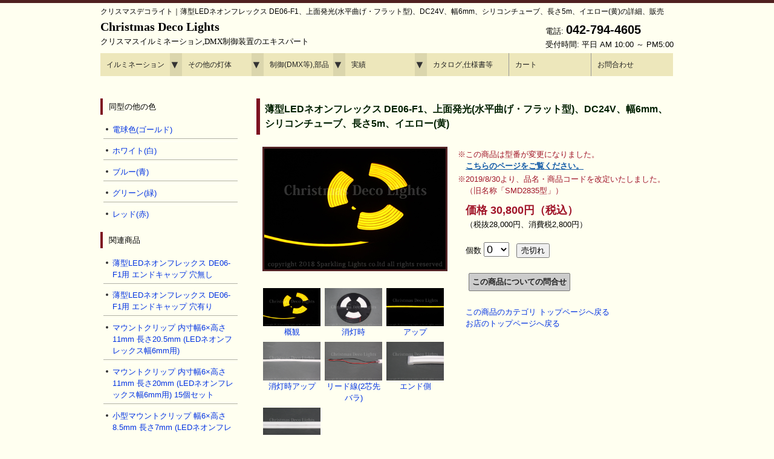

--- FILE ---
content_type: text/html
request_url: https://www.xmas-deco-lights.com/shop/item/SPLT-ELL-NFX-S2835-D24V-m120-W6L5m-Y/index.html
body_size: 8617
content:
<!DOCTYPE html>
<html lang="ja">
 <head>
 <meta charset="UTF-8">
 <!--[if IE]>
 <meta http-equiv="X-UA-Compatible" content="IE=Edge,chrome=1" />
 <![endif]-->
 <meta http-equiv="pragma" content="no-cache">
 <meta http-equiv="cache-control" content="no-cache">
 <meta http-equiv="expires" content="0">
 <title>クリスマスデコライト | 薄型LEDネオンフレックス DE06-F1、上面発光(水平曲げ・フラット型)、DC24V、幅6mm、シリコンチューブ、長さ5m、イエロー(黄) の詳細、販売ページ</title>
 <meta name="viewport" content="width=device-width, user-scalable=yes, maximum-scale=1.0, minimum-scale=1.0">
 <meta name="robots" content="index,follow">
 <meta name="keywords" content="クリスマス,イルミネーション,販売,通販,購入,電飾,LED,x'mas,xmas,ライト,通信販売">
 <meta name="description" content="薄型LEDネオンフレックス DE06-F1、上面発光(水平曲げ・フラット型)、DC24V、幅6mm、シリコンチューブ、長さ5m、イエロー(黄) の詳細、販売のページ：クリスマスデコライト">
 <link rel="shortcut icon" href="/favicon.ico" type="image/vnd.microsoft.icon" />
 <link rel="icon" href="/favicon.ico" type="image/vnd.microsoft.icon" />
 <link rel="stylesheet" href="/css/reset.css">
 <link rel="stylesheet" href="/css/slimmenu.min.css">
 <link rel="stylesheet" href="/css/main.css" media="screen">
 <script src="https://ajax.googleapis.com/ajax/libs/jquery/3.4.1/jquery.min.js"></script>
 <script src="/js/ssfconf.js"></script>
 <script src="/js/ssfutil.js"></script>

 <script>
  (function(i,s,o,g,r,a,m){i['GoogleAnalyticsObject']=r;i[r]=i[r]||function(){
  (i[r].q=i[r].q||[]).push(arguments)},i[r].l=1*new Date();a=s.createElement(o),
  m=s.getElementsByTagName(o)[0];a.async=1;a.src=g;m.parentNode.insertBefore(a,m)
  })(window,document,'script','https://www.google-analytics.com/analytics.js','ga');

  ga('create', 'UA-105412229-1', 'auto');
  ga('send', 'pageview');
 </script>
 
 <!-- Global site tag (gtag.js) - Google Ads: 837784877 -->
 <script async src="https://www.googletagmanager.com/gtag/js?id=AW-837784877"></script>
 <script>
  window.dataLayer = window.dataLayer || [];
  function gtag(){dataLayer.push(arguments);}
  gtag('js', new Date());

  gtag('config', 'AW-837784877');
 </script>

 </head>
 <body>
  <noscript>
   <p>
    JavaScriptが無効になっているため、本サイトの機能が正しく動作しません。<br>
    ご利用のブラウザでJavaScriptを有効化し、再読み込みを行ってください。
   </p>
  </noscript>
  <!-- ヘッダー -->
  <div id="header">
  
   <div class="inner">
    <h1>クリスマスデコライト｜薄型LEDネオンフレックス DE06-F1、上面発光(水平曲げ・フラット型)、DC24V、幅6mm、シリコンチューブ、長さ5m、イエロー(黄)の詳細、販売</h1>

    <div id="siteInfo">
     <p id="notification" class="indent_comment notice"></p>
    </div>
    
    <div id="logoInfo">
     <!-- ロゴ -->
     <div class="logo">
      <a href="/index.html">Christmas Deco Lights<br>
       <span>クリスマスイルミネーション,DMX制御装置のエキスパート</span>
      </a>
     </div>
     <!-- / ロゴ -->
     
     <!-- 電話番号+受付時間 -->
     <div class="info">
      <p class="tel">電話: <strong>042-794-4605</strong></p>
      <p>受付時間: 平日 AM 10:00 ～ PM5:00</p>
     </div>
     <!-- / 電話番号+受付時間 -->
    </div>

   </div>

   <div class="topnav2">
    <!-- トップナビ -->
    <ul class="slimmenu">
     <li><a href="/shop/Illumination.html">イルミネーション</a>
      <ul>
       <li><a href="/shop/StrLights.html">ストリング</a>
        <ul>
         <li><a href="#">LED 常時点灯</a>
          <ul>
           <li><a href="/shop/StrLEDLights.html#str_pro4-b">プロ仕様 黒コード</a></li>
           <li><a href="/shop/StrLEDLights.html#str_pro4-c">プロ仕様 透明コード</a></li>
           <li><a href="/shop/StrLEDLightsReg.html#str_reg1-b">レギュラー仕様 黒コード</a></li>
           <li><a href="/shop/StrLEDLightsReg.html#str_reg1-c">レギュラー仕様 透明コード</a></li>
          </ul>
         </li>
         <li><a href="/shop/StrLEDLightsF8.html">コントローラ点滅</a></li>
         <li><a href="/shop/StrLEDLightsTW.html">トゥインクル,フェード</a></li>
         <li><a href="/shop/StrLEDLightsCC.html">RGB,カラーチェンジ</a></li>
         <li><a href="/shop/StrBOLights.html">乾電池式</a></li>
         <li><a href="/shop/StrLEDLightsBulb.html">LED丸形電球 ストリング</a></li>
         <li><a href="/shop/LEDBulb.html">LED電球,ソケットコード</a>
          <ul>
           <li><a href="/shop/LEDBulbE12.html">E12 C7,G40,ストロボ,コード</a></li>
           <li><a href="/shop/LEDBulbE17.html">E17 LED電球,ソケット付コード</a></li>
           <li><a href="/shop/LEDBulbE26.html">E26 LED電球,ストロボ,コード</a></li>
          </ul>
         </li>
         <li><a href="/shop/SPIItems.html#spi_pxl">SPI対応ストリング</a></li>
         <li><a href="/shop/SPIApps.html#body">アプリ操作対応 ストリング</a></li>
         <li><a href="/shop/StrPepperLights.html">ペッパー球(白熱球)</a></li>
        </ul>
       </li>
       <li><a href="/shop/Icicles.html">LEDつらら,カーテン</a>
        <ul>
         <li><a href="/shop/IciclesLED.html#ici_pro4">常点つらら</a></li>
         <li><a href="/shop/IciclesLED.html#ici_pro4tw">トゥインクルつらら</a></li>
         <li><a href="/shop/IciclesLED.html#ici_pro4cc">カラーチェンジつらら</a></li>
         <li><a href="/shop/LEDCurtainEx.html">縦横連結可能 カーテン</a></li>
         <li><a href="/shop/IciclesLEDctn.html">ナイアガラ</a></li>
        </ul>
       </li>
       <li><a href="/shop/Nets.html">LEDネットライト</a>
        <ul>
         <li><a href="#">プロ仕様</a>
          <ul>
           <li><a href="/shop/Nets.html#net_pro4">常点 黒コード</a></li>
           <li><a href="/shop/Nets.html#net_pro4tw">トゥインクル点滅 黒コード</a></li>
           <li><a href="/shop/Nets.html#net_pro4cc">カラーチェンジ 黒コード</a></li>
          </ul>
         </li>
         <li><a href="#">レギュラー仕様</a>
          <ul>
<!--         <li><a href="/shop/Nets.html#net_reg1-b">常点 黒コード</a></li> -->
           <li><a href="/shop/Nets.html#net_reg1-c">常点 透明コード</a></li>
          </ul>
         </li>
        </ul>
       </li>
       <li><a href="/shop/Rope.html">ロープライト</a>
        <ul>
         <li><a href="/shop/RopeLED2W10.html">LED 100V仕様 10mm2芯</a>
          <ul>
           <li><a href="/shop/RopeLED2W10.html#el_wpe">10mm2芯本体 (カット単位2m)</a></li>
           <li><a href="/shop/RopeLED2W10.html#zg_u1">10mm2芯本体 (カット単位1m)</a></li>
           <li><a href="/shop/RopeLED2W10.html#ac2w">AC 2芯制御 RGBロープライト</a></li>
           <li><a href="/shop/RopeLED2W10.html#parts">10mm2芯用部品</a></li>
          </ul>
         </li>
         <li><a href="/shop/RopeLED2W13.html">LED 100V仕様 13mm2芯</a>
          <ul>
           <li><a href="/shop/RopeLED2W13.html#el_wpe">13mm2芯本体 (カット単位2m)</a></li>
           <li><a href="/shop/RopeLED2W13.html#zg_u1">13mm2芯本体 (カット単位1m)</a></li>
           <li><a href="/shop/RopeLED2W13.html#parts">13mm2芯用部品</a></li>
          </ul>
         </li>
         <li><a href="/shop/RopeLEDDC.html">LED DC24V仕様</a>
          <ul>
           <li><a href="/shop/RopeLEDDC.html#2w10body">LED DC24V仕様 10mm2芯</a></li>
           <li><a href="/shop/RopeLEDDC.html#2w13body">LED DC24V仕様 13mm2芯</a></li>
          </ul>
         </li>
         <li><a href="/shop/RopeBulb.html">電球(白熱球)ロープライト</a></li>
        </ul>
       </li>
       <li><a href="/shop/Motif.html">モチーフライト</a>
        <ul>
         <li><a href="/shop/Motif.html#star">星(スター)</a></li>
         <li><a href="/shop/Motif.html#snowflake">スノーフレーク</a></li>
         <li><a href="/shop/Motif.html#snowman">スノーマン</a></li>
         <li><a href="/shop/Motif.html#tree">ツリー</a></li>
         <li><a href="/shop/Motif.html#ball">ボール</a></li>
         <li><a href="/shop/Motif.html#bell">ベル</a></li>
         <li><a href="/shop/Motif.html#tonakai">トナカイなどの動物</a></li>
         <li><a href="/shop/BaroqueLights.html">バロックライト</a></li>
         <li><a href="/shop/FenceLights.html">パスライト</a></li>
         <li><a href="/shop/Motif.html#other">その他</a></li>
        </ul>
       </li>
       <li><a href="/shop/Stream.html">光の流れる イルミネーション</a>
        <ul>
         <li><a href="#">スノーフォール</a>
          <ul>
           <li><a href="/shop/LEDSnowfall.html#snf_minioval">スノーフォール ミニオーバル型</a></li>
           <li><a href="/shop/LEDSnowfall.html#snf_tube3">スノーフォール φ3cmチューブ型</a></li>
           <li><a href="/shop/DMXItems.html#dmx_snf_r2">DMX対応 スノーフォール</a></li>
          </ul>
         </li>
         <li><a href="#">ストリーム</a>
          <ul>
           <li><a href="/shop/PLCItems.html#b_stream">RGBストリーム (PLC制御)</a></li>
           <li><a href="/shop/Stream.html#srm_reg1">単色ストリーム</a></li>
          </ul>
         </li>
         <li><a href="/shop/Stream.html#tubestr_flow">チューブストリング (10m)</a></li>
         <li><a href="/shop/SPIItems.html">SPI対応灯体</a>
          <ul>
           <li><a href="/shop/SPIItems.html#spi_pxl">SPI対応ストリング (ピクセル)</a></li>
           <li><a href="/shop/SPIItems.html#spi_tape">SPI対応 テープライト</a></li>
           <li><a href="/shop/SPIItems.html#spi_nfx">SPI対応 ネオンフレックス</a></li>
          </ul>
         </li>
         <li><a href="/shop/SPIApps.html">アプリ操作対応 (SPI制御可)</a></li>
        </ul>
       </li>
      </ul>
     </li>
     <li><a href="/shop/EtcLights.html">その他の灯体</a>
      <ul>
       <li><a href="/shop/LEDTapeLight.html">LEDテープライト</a>
        <ul>
         <li><a href="/shop/LEDTapeTop.html">正面発光テープライト</a></li>
         <li><a href="/shop/LEDTapeSide.html">側面発光テープライト</a></li>
         <li><a href="/shop/SPIItems.html#spi_tape">SPI対応 テープライト</a></li>
         <li><a href="/shop/LEDTapeParts.html">テープライト用部品</a></li>
        </ul>
       </li>
       <li><a href="/shop/LEDNeonFlex.html">ネオンフレックス</a>
        <ul>
         <li><a href="/shop/LEDNeonTop.html">上面発光 (水平曲げ)</a>
          <ul>
           <li><a href="#">色や光り方で選ぶ</a>
            <ul>
             <li><a href="/shop/LEDNeonTopMono.html">単色</a>
              <ul>
               <li><a href="/shop/LEDNeonTop.html#nfx_aw1015">単色 AC100V 幅10mm 30m</a></li>
               <li><a href="/shop/LEDNeonTop.html#nfx_aw09">単色 AC100V 幅9mm 30m</a></li>
               <li><a href="/shop/LEDNeonTop.html#nfx_aj08">単色 AC100V 幅8mm 30m</a></li>
               <li><a href="/shop/LEDNeonTop.html#nfx_de06">単色 DC24V 幅6mm フラット型 5m</a></li>
               <li><a href="/shop/LEDNeonTop.html#nfx_dw0613-d1a-24">どこでも切れる 単色 DC24V 幅6mm ドーム型 5m</a></li>
               <li><a href="/shop/LEDNeonTop.html#nfx_ds08">単色 DC24V 幅8mm 5m</a></li>
               <li><a href="/shop/LEDNeonTop.html#nfx_dw1015-d1-24">単色 DC24V 幅10mm 5m</a></li>
              </ul>
             </li>
             <li><a href="/shop/LEDNeonTopPWM.html">RGB-PWM制御 (RGB3ch,全体が色変化)</a>
              <ul>
               <li><a href="/shop/LEDNeonTop.html#nfx_rw10-x1-100">RGB3ch DC100V 幅10mm</a></li>
               <li><a href="/shop/LEDNeonTop.html#nfx_rw10-x1-24">RGB3ch DC24V 幅10mm</a></li>
               <li><a href="/shop/LEDNeonTop.html#nfx_rs12">RGB3ch DC24V 幅12mm</a></li>
              </ul>
             </li>
             <li><a href="/shop/LEDNeonTopSPI.html">RGB-SPI制御 (光流れる変化)</a>
              <ul>
               <li><a href="/shop/LEDNeonTop.html#nfx_sw0410">SPI制御 DC24V 幅4mm</a></li>
               <li><a href="/shop/LEDNeonTop.html#nfx_sw10">SPI制御 DC24V 幅10mm</a></li>
              </ul>
             </li>
            </ul>
           </li>
           <li><a href="#">幅(太さ)で選ぶ</a>
            <ul>
             <li><a href="#">4mm</a>
              <ul>
               <li><a href="/shop/LEDNeonTop.html#nfx_sw0410">SPI制御 DC24V 幅4mm</a></li>
              </ul>
             </li>
             <li><a href="#">6mm</a>
              <ul>
               <li><a href="/shop/LEDNeonTop.html#nfx_de06">単色 DC24V 幅6mm フラット型 5m</a></li>
               <li><a href="/shop/LEDNeonTop.html#nfx_dw0613-d1a-24">どこでも切れる 単色 DC24V 幅6mm ドーム型 5m</a></li>
              </ul>
             </li>
             <li><a href="#">8mm</a>
              <ul>
               <li><a href="/shop/LEDNeonTop.html#nfx_aj08">単色 AC100V 幅8mm 30m</a></li>
               <li><a href="/shop/LEDNeonTop.html#nfx_ds08">単色 DC24V 幅8mm 5m</a></li>
              </ul>
             </li>
             <li><a href="#">9mm</a>
              <ul>
               <li><a href="/shop/LEDNeonTop.html#nfx_aw09">単色 AC100V 幅9mm 30m</a></li>
              </ul>
             </li>
             <li><a href="#">10mm</a>
              <ul>
               <li><a href="/shop/LEDNeonTop.html#nfx_aw1015">単色 AC100V 幅10mm 30m</a></li>
               <li><a href="/shop/LEDNeonTop.html#nfx_dw1015-d1-24">単色 DC24V 幅10mm 5m</a></li>
               <li><a href="/shop/LEDNeonTop.html#nfx_rw10-x1-100">RGB3ch DC100V 幅10mm</a></li>
               <li><a href="/shop/LEDNeonTop.html#nfx_rw10-x1-24">RGB3ch DC24V 幅10mm</a></li>
               <li><a href="/shop/LEDNeonTop.html#nfx_sw10">SPI制御 DC24V 幅10mm</a></li>
              </ul>
             </li>
             <li><a href="#">12mm</a>
              <ul>
               <li><a href="/shop/LEDNeonTop.html#nfx_rs12">RGB3ch DC24V 幅12mm</a></li>
              </ul>
             </li>
            </ul>
           </li>
          </ul>
         </li>
         <li><a href="/shop/LEDNeonRnd.html">丸型360°発光</a>
          <ul>
           <li><a href="/shop/LEDNeonRnd.html#nfx_aw18-r1">単色 AC100V 直径18mm</a></li>
           <li><a href="/shop/LEDNeonRnd.html#nfx_rw18-r1-100">RGB3ch DC100V 直径18mm</a></li>
           <li><a href="/shop/LEDNeonRnd.html#nfx_rw18-r1-24">RGB3ch DC24V 直径18mm</a></li>
           <li><a href="/shop/LEDNeonRnd.html#nfx_sw13-r1s">SPI制御 DC24V 直径13mm</a></li>
           <li><a href="/shop/LEDNeonRnd.html#nfx_sw18-r1">SPI制御 DC24V 直径18mm</a></li>
          </ul>
         </li>
         <li><a href="/shop/LEDNeonSide.html">側面発光 (垂直曲げ)</a>
          <ul>
           <li><a href="/shop/LEDNeonSide.html#nfx_dw1010-sf1a-24">どこでも切れる 単色 DC24V 幅10mm フラット型 5m</a></li>
          </ul>
         </li>
         <li><a href="/shop/LEDNeonBoth.html">両面発光 (水平曲げ)</a>
          <ul>
           <li><a href="/shop/LEDNeonBoth.html#nfx_rw11-bd1-24">RGB3ch DC24V 幅11mm</a></li>
           <li><a href="/shop/LEDNeonBoth.html#nfx_sw11-bd1">SPI制御 DC24V 幅11mm</a></li>
          </ul>
         </li>
        </ul>
       </li>
       <li><a href="/shop/LEDModule.html">LEDモジュール</a></li>
       <li><a href="/shop/LEDBulb.html">LED電球,ソケットコード</a>
        <ul>
         <li><a href="/shop/LEDBulbE12.html">E12 C7,G40,ストロボ,コード</a></li>
         <li><a href="/shop/LEDBulbE17.html">E17 LED電球,ソケット付コード</a></li>
         <li><a href="/shop/LEDBulbE26.html">E26 LED電球,ストロボ,コード</a></li>
        </ul>
       </li>
       <li><a href="/shop/LEDFlood.html">LED投光器,PAR,スポットライト</a>
        <ul>
         <li><a href="/shop/LEDFloodRct.html">LED投光器(広角) ウォールウォッシャー</a>
         <li><a href="/shop/LEDPar.html">LED PAR(丸型) LED投光器(挟角) ガーデンライト</a></li>
         <li><a href="/shop/LEDSpot.html">LEDスポットライト (コンパクト,ミニ)</a></li>
        </ul>
       </li>
       <li><a href="/shop/LEDUnderWater.html">水中,地中ライト</a></li>
       <li><a href="#">プロジェクター</a>
        <ul>
         <li><a href="/shop/ProjGobo.html">ゴボプロジェクター</a>
          <ul>
           <li><a href="/shop/ProjGobo.html#proj_gb_rt_rc">ローテートタイプ リモコン制御</a></li>
           <li><a href="/shop/ProjGobo.html#proj_gb_rt_dmx">ローテートタイプ DMX制御</a></li>
           <li><a href="/shop/ProjGobo.html#proj_gb_as_rc">オートスイッチタイプ リモコン制御</a></li>
           <li><a href="/shop/ProjGobo.html#proj_gb_as_dmx">オートスイッチタイプ DMX制御</a></li>
           <li><a href="/shop/ProjGobo.html#parts">部品 (ゴボ,レンズ)</a></li>
          </ul>
         </li>
         <li><a href="/shop/ProjWater.html">ウォーターウェーブ プロジェクター</a>
          <ul>
           <li><a href="/shop/ProjWater.html#proj_wt_rc">リモコン制御</a></li>
           <li><a href="/shop/ProjWater.html#proj_wt_rc">DMX制御</a></li>
           <li><a href="/shop/ProjWater.html#parts">部品(レンズ)</a></li>
          </ul>
         </li>
        </ul>
       </li>
       <li><a href="/shop/Projection.html">舞台照明(マジックボール,レーザー,ムービング)</a></li>
      </ul>
     </li>
     <li>
      <a href="#">制御(DMX等),部品</a>
      <ul>
       <li><a href="/shop/Ctrl.html">汎用コントローラ</a>
        <ul>
         <li><a href="/shop/Ctrl.html#ctrl_ac">AC汎用 点滅コントローラ</a></li>
         <li><a href="/shop/Ctrl.html#ctrl_dc_rgb3">RGB/RGBW 調光コントローラ</a></li>
        </ul>
       </li>
       <li><a href="/shop/dmx_illumination.html">DMX</a>
        <ul>
         <li><a href="/shop/dmx_illumination.html">DMXとは</a></li>
         <li><a href="/shop/DMXItems.html">DMX関連商品</a></li>
        </ul>
       </li>
       <li><a href="/shop/SPIItems.html">SPI (アプリ操作)</a>
        <ul>
         <li><a href="/shop/SPIItems.html">SPI対応灯体</a>
          <ul>
           <li><a href="/shop/SPIItems.html#spi_pxl">SPI対応ストリング (ピクセル)</a></li>
           <li><a href="/shop/SPIItems.html#spi_tape">SPI対応 テープライト</a></li>
           <li><a href="/shop/SPIItems.html#spi_nfx">SPI対応 ネオンフレックス</a></li>
          </ul>
         </li>
         <li><a href="/shop/SPIParts.html">SPIコントローラ,関連部品</a></li>
         <li><a href="/shop/SPIApps.html">アプリ操作対応商品 (SPI制御可)</a></li>
        </ul>
       </li>
       <li><a href="/shop/PLCItems.html">PLC関連商品</a></li>
       <li><a href="/shop/LightORama.html">Light-O-Rama</a></li>
       <li><a href="#">取付用部品</a>
        <ul>
         <li><a href="/shop/PowerDC.html">DC電源</a></li>
         <li><a href="/shop/PowerDC.html#parts">DCジャック,プラグ</a></li>
         <li><a href="/shop/Parts.html#powercord">電源延長,分岐ケーブル</a></li>
         <li><a href="/shop/Parts.html#illumiconncord">イルミ用延長,分岐ケーブル</a></li>
         <li><a href="/shop/Parts.html#attachment">LEDキャップ (アタッチメント)</a></li>
         <li><a href="/shop/Parts.html#lightclip">ライト用クリップ</a></li>
         <li><a href="/shop/RopeLED2W10.html#parts">φ10mm2芯 ロープライト用部品</a></li>
         <li><a href="/shop/RopeLED2W13.html#parts">φ13mm2芯 ロープライト用部品</a></li>
         <li><a href="/shop/LEDTapeParts.html">テープライト用部品</a></li>
        </ul>
       </li>
      </ul>
     </li>
     <li>
      <a href="/csPict/index.html">実績</a>
      <ul>
       <li><a href="#">2020年-</a>
        <ul>
         <li><a href="/csPict/2024/index.html">2024年-</a></li>
         <li><a href="/csPict/2023/index.html">2023年</a></li>
         <li><a href="/csPict/2022/index.html">2022年</a></li>
         <li><a href="/csPict/2021/index.html">2021年</a></li>
         <li><a href="/csPict/2020/index.html">2020年</a></li>
        </ul>
       </li>
       <li><a href="#">2015-2019年</a>
        <ul>
         <li><a href="/csPict/2019/index.html">2019年</a></li>
         <li><a href="/csPict/2018/index.html">2018年</a></li>
         <li><a href="/csPict/2017/index.html">2017年</a></li>
         <li><a href="/csPict/2016/index.html">2016年</a></li>
         <li><a href="/csPict/2015/index.html">2015年</a></li>
        </ul>
       </li>
       <li><a href="#">2010-2014年</a>
        <ul>
         <li><a href="/csPict/2014/index.html">2014年</a></li>
         <li><a href="/csPict/2013/index.html">2013年</a></li>
         <li><a href="/csPict/2012/index.html">2012年</a></li>
         <li><a href="/csPict/2011/index.html">2011年</a></li>
         <li><a href="/csPict/2010/index.html">2010年</a></li>
        </ul>
       </li>
       <li><a href="#">2005-2009年</a>
        <ul>
         <li><a href="/csPict/2009/index.html">2009年</a></li>
         <li><a href="/csPict/2008/index.html">2008年</a></li>
         <li><a href="/csPict/2007/index.html">2007年</a></li>
         <li><a href="/csPict/2006/index.html">2006年</a></li>
         <li><a href="/csPict/2005/index.html">2005年</a></li>
        </ul>
       </li>
       <li><a href="#">2000-2004年</a>
        <ul>
         <li><a href="/csPict/2004/index.html">2004年</a></li>
         <li><a href="/csPict/2003/index.html">2003年</a></li>
         <li><a href="/csPict/2002/index.html">2002年</a></li>
         <li><a href="/csPict/2001/index.html">2001年</a></li>
         <li><a href="/csPict/2000/index.html">2000年</a></li>
        </ul>
       </li>
      </ul>
     </li>
     <li><a href="/doc/index.html">カタログ,仕様書等</a></li>
     <li><a href="https://www.xmas-deco-lights.com/cgi-bin/ssfcart/list.cgi">カート</a></li>
     <li><a href="https://www.xmas-deco-lights.com/cgi-bin/mail_form/inquiry.cgi">お問合わせ</a></li>
    </ul>

    <script src="/js/jquery.slimmenu.js"></script>
    <script src="//cdnjs.cloudflare.com/ajax/libs/jquery-easing/1.3/jquery.easing.min.js"></script>
    <script>
     $('.slimmenu').slimmenu(
     {
      resizeWidth: '960',
      collapserTitle: '',
      animSpeed:'medium',
      indentChildren: true,
      childrenIndenter: '&raquo;'
     });
    </script>
   </div>
   <!-- / トップナビ -->
  </div>
  <!-- / ヘッダー -->

  <!-- メイン画像 -->
  <div id="mainBanner" class="subImg">
  </div>
  <!-- / メイン画像 -->
  
  <div id="wrapper" class="contents">

   <section id="main" class="">

    <section class="content item_detail">
     <h2 class="heading">
薄型LEDネオンフレックス DE06-F1、上面発光(水平曲げ・フラット型)、DC24V、幅6mm、シリコンチューブ、長さ5m、イエロー(黄)
     </h2>
     <article class="item_sell">
      <div id="item_image_tile" class="alignleft">
       <img id="item_image_main" class="frame" name="ph01" src="./300-1.jpg" alt="商品画像">
       <ul class="image_container">
        <li><a href="javascript:document.ph01.src='./300-1.jpg';void(0);"><img name="item_image_s1" src="./300-1.jpg" alt="概観"><br>概観</a></li>
        <li><a href="javascript:document.ph01.src='./300-2.jpg';void(0);"><img name="item_image_s1" src="./300-2.jpg" alt="消灯時"><br>消灯時</a></li>
        <li><a href="javascript:document.ph01.src='./300-3.jpg';void(0);"><img name="item_image_s1" src="./300-3.jpg" alt="アップ"><br>アップ</a></li>
        <li><a href="javascript:document.ph01.src='./300-4.jpg';void(0);"><img name="item_image_s1" src="./300-4.jpg" alt="消灯時アップ"><br>消灯時アップ</a></li>
        <li><a href="javascript:document.ph01.src='./300-5.jpg';void(0);"><img name="item_image_s1" src="./300-5.jpg" alt="リード線(2芯先バラ)"><br>リード線(2芯先バラ)</a></li>
        <li><a href="javascript:document.ph01.src='./300-6.jpg';void(0);"><img name="item_image_s1" src="./300-6.jpg" alt="エンド側"><br>エンド側</a></li>
        <li><a href="javascript:document.ph01.src='./300-7.jpg';void(0);"><img name="item_image_s1" src="./300-7.jpg" alt="カット位置"><br>カット位置</a></li>
       </ul>
      </div>
      <div id="item_price">
       <p class="indent_comment notice">※この商品は型番が変更になりました。<br><strong><a href="../SPLT-ELL-NFX-DE06-F1-24-L5m-Y/index.html">こちらのページをご覧ください。</a></strong></p>
       <p class="indent_comment notice">※2019/8/30より、品名・商品コードを改定いたしました。（旧名称「SMD2835型」）</p>
       <p>
        <span class="notice emph">価格&nbsp;30,800円（税込）</span><br>（税抜28,000円、消費税2,800円）
       </p>
      </div>
      <div id="for_cart">
       <form action="https://www.xmas-deco-lights.com/cgi-bin/ssfcart/list.cgi" method="POST" name="SPLT-ELL-NFX-S2835-D24V-m120-W6L5m-Y">
        <p>
         <input type="hidden" name="cargo" value="">
         <input type="hidden" name="item_code" value="SPLT-ELL-NFX-S2835-D24V-m120-W6L5m-Y">
         <input type="hidden" name="item_name" value="薄型LEDネオンフレックス DE06-F1、上面発光(水平曲げ・フラット型)、DC24V、幅6mm、シリコンチューブ、長さ5m、イエロー(黄)">
         <input type="hidden" name="sales_terms" value="">
         <input type="hidden" name="unit_price" value="28000"><!-- SPLT-ELL-NFX-S2835-D24V-m120-W6L5m-Y -->
         個数
         <select id="order_qty" name="order_qty">
          <option value="0" selected> 0</option>
          <option value="1"> 1</option>
          <option value="2"> 2</option>
          <option value="3"> 3</option>
          <option value="4"> 4</option>
          <option value="5"> 5</option>
          <option value="6"> 6</option>
          <option value="7"> 7</option>
          <option value="8"> 8</option>
          <option value="9"> 9</option>
          <option value="10"> 10</option>
         </select>
         &nbsp;
         <input type="button" class="sold_out" value="売切れ">
        </p>
       </form>
      </div>
      <div id="for_inquiry">
       <p>
        <form action="https://www.xmas-deco-lights.com/cgi-bin/mail_form/inquiry.cgi" method="POST" name="SPLT-ELL-NFX-S2835-D24V-m120-W6L5m-Y">
         <input type="hidden" name="GNAME" value="薄型LEDネオンフレックス DE06-F1、上面発光(水平曲げ・フラット型)、DC24V、幅6mm、シリコンチューブ、長さ5m、イエロー(黄)">
         <input type="hidden" name="CODE" value="SPLT-ELL-NFX-S2835-D24V-m120-W6L5m-Y">
         <input type="submit" class="sbmt_butn" value="この商品についての問合せ">
        </form>
       </p>
      </div>
      <div id="same_models">
       <p>
       </p>
      </div>
      <div id="category_link">
       <p>
        <a href="/shop/LEDNeonTop.html#nfx_de06">この商品のカテゴリ&nbsp;トップページへ戻る</a><br>
        <a href="/">お店のトップページへ戻る</a>
       </p>
      </div>
     </article>

     <hr>
       
     <article>
      <div class="alignleft frame">
       <div class="item_description">
        <h3>薄型LEDネオンフレックス 幅6mm</h3>
ネオン管のような光のラインを LEDで再現した新しいLED照明、ネオンフレックスの幅6mm薄型バージョンです。<br>
従来のロープライトやテープライトでは LED球の1つ1つが光の粒となって見えますが、ネオンフレックスなら粒状感の無い連続的な光の線を描けます。<br>
幅6mmの薄型なので細かいラインを描いたり限られたスペースへ設置するのに最適です。<br>
柔らかいシリコン製チューブを採用しているのでカーブ状に設置することが可能です（最小曲げ半径は90mm）<br>
<p class="indent_comment notice thin">※曲げられる方向は発光面に対して水平向きの一方向（元々巻いてある向き）になります。垂直方向に曲げることはできません。</p>
<h3>50mm単位でカットが可能</h3>
50mm単位のカット位置でカットが可能です。（他の場所でカットすると不点灯になります）<br>
カット面はエンドキャップで絶縁してください。<br>
カットした残りのネオンフレックスを点灯させる場合は、基板へのリード電線（2芯）半田付け処理が必要になります。（電線は別途ご用意ください）<br>
<h3>DC24V仕様</h3>
点灯には DC24V電源が必要です。電源の容量は余裕を見てお選びください（推奨目安：灯体消費電力の1.25倍）<br>
詳細は <a target="_blank" rel="noopener" href="/doc/other/acdc_lighting_amount.pdf">DC電源の容量と点灯可能な灯体の長さの目安</a> をご覧ください。<br>
電源との接続部分は先バラ2芯線（＋，－）になります。<br>
<h3>鮮やかで暖かい色合い</h3>
暖かみのある黄色。<br>
       </div>

       <table class="description">
        <tr>
         <th>商品コード</th>
         <td>SPLT-ELL-NFX-S2835-D24V-m120-W6L5m-Y</td>
        </tr>
        <tr>
         <th>商品名</th>
         <td>薄型LEDネオンフレックス DE06-F1、上面発光(水平曲げ・フラット型)、DC24V、幅6mm、シリコンチューブ、長さ5m、イエロー(黄)</td>
        </tr>
        <tr>
         <th>価格</th>
         <td>税込30,800円（税抜28,000円、消費税2,800円）</td>
        </tr>
        <tr>
         <th>色</th>
         <td>イエロー(黄)</td>
        </tr>
        <tr>
         <th>消費電力</th>
         <td>96W</td>
        </tr>
        <tr>
         <th>入力電圧</th>
         <td>DC24V</td>
        </tr>
        <tr>
         <th>球数</th>
         <td>600(120/m)</td>
        </tr>
        <tr>
         <th>カット単位</th>
         <td>50mm</td>
        </tr>
        <tr>
         <th>最小曲げ半径</th>
         <td>90mm</td>
        </tr>
        <tr>
         <th>光束</th>
         <td>約290lm/m</td>
        </tr>
        <tr>
         <th>防塵防滴性</th>
         <td>IP65</td>
        </tr>
        <tr>
         <th>サイズ</th>
         <td>本体：長さ約5m 幅6mm 高さ12mm<br>
リード線長：約175mm</td>
        </tr>
        <tr>
         <th>備考</th>
         <td><p class="indent_comment notice thin">※点灯には DC24V電源が必要です。電源の容量は余裕を見てお選びください（推奨目安：灯体消費電力の1.25倍）<br>
詳細は <a target="_blank" rel="noopener" href="/doc/other/acdc_lighting_amount.pdf">DC電源の容量と点灯可能な灯体の長さの目安</a> をご覧ください。</p></td>
        </tr>
       </table>
      </div>
     </article>
    </section>


   </section>
   
   <aside id="sub" class="itemSub">
 <section class="grid">
  <h3>同型の他の色</h3>
  <ul>
  <li>
   <a href="/shop/item/SPLT-ELL-NFX-DE06-F1-24-L5m-C/index.html">電球色(ゴールド)</a>
  </li>
  <li>
   <a href="/shop/item/SPLT-ELL-NFX-DE06-F1-24-L5m-W/index.html">ホワイト(白)</a>
  </li>
  <li>
   <a href="/shop/item/SPLT-ELL-NFX-DE06-F1-24-L5m-B/index.html">ブルー(青)</a>
  </li>
  <li>
   <a href="/shop/item/SPLT-ELL-NFX-DE06-F1-24-L5m-G/index.html">グリーン(緑)</a>
  </li>
  <li>
   <a href="/shop/item/SPLT-ELL-NFX-DE06-F1-24-L5m-R/index.html">レッド(赤)</a>
  </li>
  </ul>
 </section>

 <section class="grid">
  <h3>関連商品</h3>
  <ul>
  <li>
   <a href="/shop/item/SPLT-ELL-NFX-DE06-F1-P-END/">薄型LEDネオンフレックス DE06-F1用 エンドキャップ 穴無し</a>
  </li>
  <li>
   <a href="/shop/item/SPLT-ELL-NFX-DE06-F1-P-END-HOLE/">薄型LEDネオンフレックス DE06-F1用 エンドキャップ 穴有り</a>
  </li>
  <li>
   <a href="/shop/item/SPLT-WG-PT-MNTCLIP-AK-T1-W06H11L20/">マウントクリップ 内寸幅6×高さ11mm 長さ20.5mm (LEDネオンフレックス幅6mm用)</a>
  </li>
  <li>
   <a href="/shop/item/SPLT-ELL-NFX-DE06-x1-P-MNT-CLIP-L-15PC/">マウントクリップ 内寸幅6×高さ11mm 長さ20mm (LEDネオンフレックス幅6mm用) 15個セット</a>
  </li>
  <li>
   <a href="/shop/item/SPLT-ELL-NFX-DE06-x1-P-MNT-CLIP-S-15PC/">小型マウントクリップ 幅6×高さ8.5mm 長さ7mm (LEDネオンフレックス幅6mm用) 15個セット</a>
  </li>
  <li>
   <a href="/shop/item/SPLT-WG-RAIL-AK-T1-W06H11L1m/">アルミレール 内寸幅6×高さ11mm 長さ1m (LEDネオンフレックス幅6mm用)</a>
  </li>
  <li>
   <a href="/shop/item/SPLT-WG-RAIL-AK-FX-W06H11L1m/">曲げられるレール 内寸幅6×高さ11.5mm 長さ1m (LEDネオンフレックス 幅6mm用)</a>
  </li>
  <li>
   <a href="/shop/PowerDC.html#24v">DC24V電源各種（AC/DCアダプタ）</a>
  </li>
  <li>
   <a href="/doc/other/acdc_lighting_amount.pdf" target="_blank" rel="noopener">DC電源の容量と点灯可能な灯体の長さの目安</a>
  </li>
  </ul>
 </section>

 
 <section class="grid">
  <div class="v_space"></div>
  <p><input type="button" value="前のページへ戻る" onClick="javascript:history.back()"></p>
 </section>


   </aside>

  </div>

  <!-- フッター -->
  <div id="footer">
   <div class="inner">
    
    <!-- 3カラム -->
    <section class="gridWrapper">
     
     <article class="grid ">
      <!-- ロゴ -->
      <p class="logo"><a href="/index.html">Sparkling Lights<br><span>High Quality Illumination and Service</span></a></p>
      <!-- / ロゴ -->
     </article>
     
     <article class="grid hLink">
      <ul>
       <li><a href="/info/dspByLow.html">特定商取引法の表示</a></li>
       <li><a href="/movie/movies.html">イルミネーション動画</a></li>
       <li><a href="/howto/howto.html">イルミネーション取付・購入方法</a></li>
       <li><a href="/info/companyinfo.html">会社情報</a></li>
       <li><a href="https://www.xmas-deco-lights.com/cgi-bin/mail_form/inquiry.cgi">お問合わせ</a></li>
      </ul>
      <p>最終更新日　2021/3/16</p>
      <p>Copyright(c) 2000-2025 Sparkling Lights Co. Ltd. All Rights Reserved.</p>
     </article>
     <article class="grid corpLink">
      <a class="bnr_corp" href="https://www.sparkling-lights.jp/" target="_blank" rel="noopener"><img src="/img/bnr_splt1.png" alt="スパークリングライツ株式会社 公式サイト"></a>
     </article>

    </section>
    <!-- / 3カラム -->
    
   </div>
   <a id="backToTop" href="#"><div class="arrow"></div></a>
  </div>
  <!-- / フッター -->

 </body>
</html>


--- FILE ---
content_type: text/css
request_url: https://www.xmas-deco-lights.com/css/main.css
body_size: 9398
content:
@charset "utf-8";

/* =Reset default browser CSS.
Based on work by Eric Meyer: http://meyerweb.com/eric/tools/css/reset/index.html
-------------------------------------------------------------- */
html, body, div, span, applet, object, iframe, h1, h2, h3, h4, h5, h6, p, blockquote, pre, a, abbr, acronym, address, big, cite, code, del, dfn, em, font, ins, kbd, q, s, samp, small, strike, strong, sub, sup, tt, var, dl, dt, dd, ol, ul, li, fieldset, form, label, legend, table, caption, tbody, tfoot, thead, tr, th, td {border: 0;font-family: inherit;font-size: 100%;font-style: inherit;font-weight: inherit;margin: 0;outline: 0;padding: 0;vertical-align: baseline;}
:focus {outline: 0;}

ol, ul {list-style: none;}
table {border-collapse: separate;border-spacing: 0;}
caption, th, td {font-weight: normal;text-align: left;}
blockquote:before, blockquote:after,q:before, q:after {content: "";}
blockquote, q {quotes: "" "";}
a img{border: 0;}
figure{margin:0}
article, aside, details, figcaption, figure, footer, header, hgroup, menu, nav, section {display: block;}
/* -------------------------------------------------------------- */

html {
  scroll-behavior: smooth;
}

body{
  color:#000000;
/*    font:12px verdana,"ヒラギノ丸ゴ ProN W4","Hiragino Maru Gothic ProN","メイリオ","Meiryo","ＭＳ Ｐゴシック","MS PGothic",Sans-Serif;*/
  font-family: "Helvetica Neue",
    Arial,
    "Hiragino Maru Gothic ProN",
    "Hiragino Sans",
    "BIZ UDPGothic",
    Meiryo,
    sans-serif;
  font-size: 13px;
  line-height:1.5;
  -webkit-text-size-adjust: none;
/*    background-color:#ffffe0;*/
  background-color:#fffff0;
  border-top:5px solid #502020;
  border-bottom:5px solid #502020;
}

noscript {
  text-align: center;
  padding: 5px;
  color: #a01428;
}


/* リンク設定
------------------------------------------------------------*/
a{color:#1010f0;text-decoration:none;}
a:hover{opacity:.8;}
a:active, a:focus{outline:0;}


/* 全体
------------------------------------------------------------*/
#wrapper{
  margin:20px auto;
  padding:0 1%;
  width:98%;
  position:relative;
}

.inner{
  margin:0 auto;
  width:100%;
}

strong{
  font-weight:600;
}

ol > li {
  display: list-item;
}

/*************
/* ヘッダー
*************/
#header h1{
  font-size:12px;
  line-height:1.6;
  font-weight:normal;
}

#header{
/*    overflow:hidden;*/
  padding:5px 0 0;
}

* html #header{height:1%;}


/*************
/* お知らせ
*************/
div#siteInfo {
  clear: both;
  font-size: 13px;
}

/*
div#header>div.inner::before {
  content:"";
  white-space: pre;
  color: red;
  font-weight:bold;
}
*/
p#notification {
  margin: 10px 20px;
}
p#notification:empty {
  margin: 5px 20px;
}

/*************
/* ロゴ
*************/
#header .logo{
  float:left;
  padding:0 0 10px 0;
}

.logo a,
.logo a:visited,
.logo a:hover {
  color:#000000;
  font-size:20px;
  font-weight:bold;
  line-height:1;
  font-family:"Palatino Linotype", "Book Antiqua", Palatino,"ヒラギノ明朝 Pro W3","Hiragino Mincho Pro","YuMincho","Yu Mincho","ＭＳ Ｐ明朝","MS PMincho",serif;
}

.logo span{
  font-size:13px;
  font-weight:normal;
}

.info{
  float:right;
  padding:0 0 10px 0;
}
#header .info{
  padding:0;
}

.tel strong{
  font-size:20px;
  font-weight:bold;
}

/**************************
/* トップナビゲーション
**************************/
ul#topnav2{
  clear:both;
  overflow:hidden;
  margin:0 auto 30px;
  margin-top: 20px;
}

* html ul#topnav2{height:1%;}

ul#topnav2 li{
  float:left;
}

ul#topnav2 a{
  width:143px;
  font-size:12px;
  display:block;
  padding:5px 0 10px 10px;
  color:#101010;
  border-left:3px solid #800000;
}

ul#topnav2 li:last-child a{width:142px;}

ul#topnav2 li.active a,ul#topnav2 a:hover{color:#800000;border-color:#000000;border-left:5px solid;}


/**************************
/* メイン画像（トップページ+サブページ）
**************************/
#mainBanner{
  clear:both;
  line-height:0;
}

#mainBanner .inner{position:relative;}

#mainBanner img{
/*    max-width:100%;*/
  width:100%;
  height:auto;
  aspect-ratio: 3 / 1;
}

.slogan{
  position:absolute;
  max-width:100%;
  height:auto;
  bottom:10px;
  left:10px;
  padding:5px 10px;
  line-height:1.4;
  z-index:100;
  /*color:#301114;*/
  color:#000;
  background:url(/images/tp.png);
}

.subImg .slogan{
  left:auto;
  right:10px;
}

.slogan h2{
  margin-top:4px;
  margin-bottom:4px;
  font-weight:bold;
  font-size:20px;
}

.slogan h3{
  margin-top:4px;
  margin-bottom:4px;
  font-weight:bold;
  font-size:14px;
}


/**************************
/* グリッド
**************************/
.gridWrapper{
  clear:both;
  padding:20px 0;
  overflow:hidden;
}

* html .gridWrapper{height:1%;}

.grid{
  float:left;
  margin-right: 5px;
}

.colDark,.colLight{
  padding-bottom:10px;
}

.grid h3 {
  padding:3px 10px 3px 8px;
  font-size:14px;
  border-left:3px solid #7e1321;
}

.colDark h3{
  border-left:3px solid #502124;
}

/*^
.grid p{
  padding:5px 10px;
}

.grid ul{margin:5px 10px;}

#sub .grid>ul{
  margin: 5px 5px 10px 5px;
}
*/

.grid p{
  padding:5px 5px;
}

.grid ul{
  margin:5px 5px;
}

#sub .grid>ul{
  margin: 5px 5px 5px 5px;
}

.grid li{
  list-style-type: none;
  list-style-position: inside;
  padding:5px 0 5px 15px;
  border-top: 1px solid rgba(255, 255, 255, 0.6);
  border-bottom: 1px solid rgba(0, 0, 0, 0.3);
  text-indent: -4px;
}
.grid li:before {
  content: '';
  width: 4px;
  height: 4px;
  display: inline-block;
  border-radius: 100%;
  background: #333333;
  position: relative;
  left: -7px;
  top: -3px;
}
.itemSub .grid li{
  text-indent: -8px;
}
.itemSub .grid li:before{
  left: -3px;
}
.grid li.break {
  list-style: none;
  height: 5px;
  border:0px none #000;
  border-top: 1px solid rgba(255, 255, 255, 0.6);
}
.grid li:first-child{
  border-top:0;
}
.grid li:last-child{
  border-bottom:0;
}

.gridWrapper img{
  max-width:100%;
  height:auto;
}

/*************
/* フッター
*************/
#footer .grid{
  background:transparent;
}

#footer .hLink ul,
#footer .col3 ul{
  margin:0 0 10px 5px;
}

#footer li:before {
  display: none;
  width: 0px;
  height: 0px;
}

#footer .hLink li,
#footer .col3 li{
  padding:0 5px 0 0px;
  margin-bottom:3px;
  list-style:none;
  border-bottom:0;
  display:inline-block;
  border:0;
  text-indent: 0px;
}

#footer .corpLink{
  display: block;
  text-align: center;
  font-size: 11px;
}

#footer .corpLink img{
  display: block;
  margin: 0 auto;
  width: 144px;
}
#footer .corpLink>p{
  margin: 2px 0;
  padding: 0;
}

#backToTop {
  height: 40px;
  width: 40px;
  position: fixed;
  right: 30px;
  bottom: 30px;
  background: #fff;
  border: solid 1px #777;
  border-radius: 50%;
  display: flex;
  justify-content: center;
  align-items: center;
  z-index: 2;
}

#backToTop>.arrow {
  height: 10px;
  width: 10px;
  border-top: 3px solid #777;
  border-right: 3px solid #777;
  transform: translateY(20%) rotate(-45deg);
}


/*************
メイン コンテンツ
*************/
#main{
  margin-bottom: 20px;
}

section.content{
  margin: 10px 0 10px 0;
  padding: 0 0 0 10px;
  font-size:13px;
  overflow:hidden;
}

* html section.content{height:1%;}

section.content article{
  padding:10px;
  overflow:hidden;
}

* html section.content article{height:1%;}

.content p {
  margin-top: 10px;
  margin-bottom: 10px;
}
td p,
.content td p {
  margin-top: 3px;
  margin-bottom: 3px;
}

/* コンテンツ中の見出し */
#main h3.heading{
  padding:3px 0 3px 10px;
  font-size:14px;
  border-left:5px solid #a44;
  color: #000;
}
#main h4.heading{
  padding:3px 0 3px 10px;
  font-size:12px;
  border-left:4px solid #903030;
  color: #000;
}
#main h5.heading{
  padding:3px 10px 3px 10px;
  font-size:12px;
  border-left:3px solid #701010;
  color: #000;
}

.alignleft{
  float:left;
  clear:left;
  margin:3px 10px 10px 1px;
  max-width:100%;
}

.alignright{
  float:right;
  clear:right;
  margin:3px 1px 10px 10px;
}

img.frame,#gallery img{
  border:3px solid #502124;
}

#gallery .gridWrapper{padding:0;}
#gallery .grid{width:calc(32% - 5px);border:0;background:none;margin-top:10px;margin-bottom:10px;}

#gallery img{width:calc(100% - 6px);}

section#gallery{overflow:visible;}


/*************
テーブル
*************/
th,td {
  border:1px solid #c5c58c;
}
th {
  background:#ede7bb;
}

/*************
商品リスト等のテーブル
*************/
table.itemListTable{
  width:100%;
/*    margin-left:1px;*/
}

.itemListTable th,.itemListTable td{
  padding:5px;
  border:1px solid #c5c58c;
  vertical-align: middle;
}
.itemListTable th{
  font-size:small;
/*    letter-spacing:1px;*/
  width:40%;
/*    white-space:nowrap;*/
  color:#000;
  background:#ede7bb;
}
.itemListTable td{
  text-align: center;
}

table.infomation{
  width:99%;
/*    margin-left:1px;*/
}
.infomation th,.infomation td{
  padding:5px;
  border:1px solid #c5c58c;
  vertical-align: middle;
}
.infomation th{
  font-size:small;
  color:#000;
  background:#ede7bb;
}
.infomation td{
  text-align: left;
}

@media only screen and (min-width: 641px) { 
  table.itemListTable td:nth-last-child(2) {
    width: 150px;
  }
  table.itemListTable td:last-child {
    min-width: 100px;
    max-width: 136px;
  }
}
@media only screen and (max-width: 640px) { 
  table.itemListTable { margin: 5px; }
  table.itemListTable tr {
    display:block;
    margin-bottom: 10px;
    border:none;
  }
  table.itemListTable th {
    display:block;
    padding:2px;
    width: 100%;
    border:none;
  }
  table.itemListTable td {
    display: list-item;
    list-style-type: none;
    padding:2px;
    width: 90%;
    border:none;
    text-align: center;
  }
  table.itemListTable td:empty {
    height:0px;
    margin:0;
    padding:0;
  }
}


/*************
新着情報のテーブル風表示
*************/
ul.newsList {
  list-style-type: none;
}
ul.newsList li {
  list-style-type: none;
  padding: 5px;
}
ul.newsList li:before {
  display: none;
  width: 0px;
  height: 0px;
}
span.col1{
  float:left;
}
span.col2{
  display: block;
  margin-left: 80px;
  text-indent: 0;
  word-break: keep-all;
}


/*************
/* フッター
*************/
#footer{color:#000;}

#footer .copyright{font-size:11px;}



/*************
/* xdl_style.css から引き継ぎ
*************/

/* スペース・インデント */
div.v_space {
  margin: 0;
  padding: 0;
  width: 100%;
  height: 12px;
}

hr.v_space {
  margin: 20px 0;
}

span.h_space {
  display: inline-block;
  margin: 0;
  padding: 0;
}

dl.indent {
}
.indent>dt {
  float: left;
  clear: both;
}
.indent>dd {
}

div.indent {
  padding-left:1em;
}


/* 回り込み解除 */
div.clear {
  clear:both;
  width:100%;
  height:1px;
}
div.float_clear {
  clear:both;
  width:100%;
  height:1px;
}


/*======================*/
/* コンテンツ内ブロック */
/*======================*/

.item_description {
  margin-top: 10px;
  margin-bottom: 10px;
  padding: 10px;
  background-color: #f8f8e4;
  font-size: 13px;
  font-weight: 500;
}
.item_detail .item_description {
  margin-left: -10px;
}

div.item_subgroup {
  margin-top: 10px;
  margin-bottom: 10px;
  padding: 5px 10px 5px 10px;
  background-color: #f8f8e4;
  font-size: 13px;
  font-weight: 500;
}

.content>p,
.item_description>p,
.item_subgroup>p {
/*^  margin: 10px;*/
  margin: 10px 0;F
}

div#wrappers_footer {
  width: 100%;
  text-align: center;
  font-size:10pt;
}

.contents strong {
  font-weight: 600;
}

.contents ul,
.blk_content ul {
  list-style-type: disc;
/*^  margin: 1em 1em 1em 2em;*/
  margin: 1em;
}

.contents li,
.blk_content li {
  margin-top: 0.3em;
  margin-bottom: 0.3em;
}

.content b {
  font-weight: 600;
  font-size: 1em;
}

div.link_wrapper {
  margin: 2px 0px 10px 0px;
  padding: 2px 0px 2px 4px;
  font-size:10.0pt;
}
div.link_wrapper a {
  font-weight: 600;
}

div.image_container,
div.video_container {
  display: flex;
  flex-wrap: wrap;
  align-content: flex-start;
  width: 100%;
  margin: 1px 0;
/* padding: 1px 0px 1px 8px;*/
  padding: 1px 0;
/*
  overflow: auto;
  text-align: left;
  vertical-align: middle;
*/
}
div.image_container > * {
 margin: 2px 2px;
}
div.image_container.col2 > * {
  width:calc(50% - 4px);
}
div.image_container.col3 > * {
  width:calc(33.3% - 4px);
}
div.image_container.col4 > * {
  width:calc(25% - 4px);
}


.image_container img {
  margin: 0;
  padding: 0;
  vertical-align: middle;
  width: 100%;
}

div.image_wrapper {
  text-align: center;
  vertical-align: middle;
  margin: 5px;
  padding: 5px;
  border: none 0px #000;
}


ul.vertical_list {
  list-style-type: none;
  width: 100%;
/*^  margin: 1px 0px 1px 8px; */
  margin: 1px 0;
  padding: 1px 0px 1px 0px;
  overflow: auto;
  text-align: left;
  vertical-align: top;
}
.vertical_list li,
#wrapper .vertical_list>li {
  display: block;
  vertical-align: top;
  text-align: left;
  list-style: none;
  margin-top: 0;
  margin-left: 0;
  padding: 1px 1px 1px 1px;
  border: none 0px #000;
  text-indent: 0;
}
.vertical_list li.break {
  clear: both;
}

ul.vertical_list,
ul.horizontal_list,
ul.image_container,
ul.video_container {
  list-style-type: none;
  width: 100%;
/*^  margin: 1px 0px 1px 8px; */
  margin: 1px 0;
  padding: 1px 0px 1px 0px;
  overflow: auto;
  text-align: left;
  vertical-align: top;

}
.item_content > ul.image_container,
.item_content > ul.video_container {
  margin-left: 2px;
}

.vertical_list li,
.horizontal_list li,
.image_container li,
.video_container li,
.contents .vertical_list>li,
.contents .horizontal_list>li,
.contents .image_container>li,
.contents .video_container>li {
  vertical-align: top;
  list-style: none;
  margin-top: 0;
  margin-left: 0;
  padding: 1px 1px 1px 1px;
  border: none 0px #000;
  text-indent: 0;
}

.horizontal_list li,
.image_container li,
.video_container li,
.contents .horizontal_list>li,
.contents .image_container>li,
.contents .video_container>li {
  display: inline-block;
  text-align: center;
}

.horizontal_list li.break,
.image_container li.break,
.video_container li.break {
  clear: both;
}

.image_container li {
  margin: 5px 1px;
}
.video_container li {
  margin: 5px 1px;
}

iframe.video_frame {
  float:left;
  margin: 1px 1px 1px 1px;
}

ul.comment {
  list-style-type: none;
  margin: 0.5em 12px 0.5em 2.1em;
}
.comment li {
  text-indent: -1.45em;
}

div.imfomation, div.imfomation p {
  margin:0;
  padding:0;
  height:0px;
  color: #E71030;
  font-weight:bold;
}

.catalog_v1 p{
  margin: 15px 20px 5px 3px;
  padding: 3px 4px 2px 6px;
  font-size:10.5pt;
  font-weight: 900;
  color: #e9d697;
  border-style: solid;
  border-color: #182548;
  border-width: 4px 4px 4px 9px;
  background-color: #182548;
}
.catalog_v1 a{
  color: #000000;
  font-weight: 500;
  text-align: left;
  margin-left: 15px;
}


/*======================*/
/* コンテンツ内テーブル */
/*======================*/

table.description {
  border-collapse: collapse;
  border-spacing: 0;
/*^  margin: 4px 1px 4px 6px;*/
  margin: 4px 1px 4px 0;
  max-width: 98%;
  border: solid 1px #c5c58c;
  font-size: 13px;
}
.description th {
  margin: 0;
  padding: 4px;
  border: solid 1px #c5c58c;
  border-collapse: collapse;
  background-color: #ede7bb;
  color: #000000;
  text-align: center;
  vertical-align: middle;
}
.description th a {
  color: #000000;
  text-decoration:underline;
}
.description th a:hover {
  color: #333333;
}
.description td {
  margin: 0;
  padding: 4px;
  border: solid 1px #c5c58c;
  border-collapse: collapse;
/*  background-color: #FFFACD;*/
  color: #000000;
  font-weight: 500;
  text-align: left;
  vertical-align: middle;
}

table.manual {
  margin-left:10px;
  border-collapse:collapse;
  border-spacing:0px;
  border: solid 1px #c5c58c;
  color: #000000;
  width:620px;
}
.manual th {
  padding: 1px 1px 1px 1px;
  border: solid 1px #c5c58c;
  background-color: #ede7bb;
  color: #000000;
  font-weight: 600;
  text-align: center;
  vertical-align: middle;
}
.manual td {
  padding: 1px 1px 1px 5px;
  border: solid 1px #c5c58c;
  color: #000000;
  font-weight: 500;
  text-align: left;
  
}
.manual td br{
  color: #00ff00;
  font-weight: 500;
  text-align: center;
}
.manual tr td:nth-child(3),
.manual tr td:nth-child(4) {
  text-align: center;
}

table.ticket {
  border-collapse: collapse;
  margin-left: 1em;
  margin-right: 1em;
  font-size: 11.5pt;
}
.ticket th {
  padding:1px 5px 1px 5px;
  border: 2px solid darkgray;
  text-align:center;
/*  background-color: #E8FFD5; */
  background-color: #f4f5dc;
  color: #070707;
  font-weight:600;
}
.ticket td {
  padding:1px 5px 1px 5px;
  border: 2px solid darkgray;
  text-align:left;
/*  background-color: #E8FFD5; */
  background-color: ivory;
  color: #000000;
  font-weight:500;
}


/*================*/
/* 見出し指定     */
/*================*/

/*
h1, h2, h3, h4, h5, h6 {  
  padding: 0;
  font-weight: 600;
  text-align:left;
}

h1{
  margin: 0px 0px 1px 0px;
  padding: 0;
  text-align:left;
  font-size: 9pt;
  font-weight: 600;
  border: none 0px #000;
}
*/

.contents h2 {
  margin: 20px 0 10px 0;
  padding: 6px 8px;
  text-align:left;
  font-weight: 600;
  font-size:16px;
  color: #002001;
  border-style: solid;
  border-width: 0px 0px 0px 6px;
  border-left-color: #7e1321;
/*  background-color: #f8f8e4; */
}
.contents h2:first-child {
  margin-top: 0px;
}
.content h2:last-child {
  padding-bottom: 0px;
  margin-bottom: 0px;
}

.contents h3 {
/*^ margin: 10px 10px 10px 2px; */
  margin: 10px 10px 10px 0;
  padding: 4px 4px 4px 10px;
  text-align:left;
  font-size:13px;
  border-style: solid;
  border-width: 0px 0px 0px 4px;
  border-left-color: #7e1321;
}
.item_description h3:first-child {
  margin-top: 0px;
/*  margin-bottom: 0px; */
}
.item_description h3:last-child {
  margin-bottom: 0px;
}
.contents h3 em {
  font-size:12px;
  font-weight: 600;
}
.contents h3 strong {
  color: #002001;
  font-size:16px;
  font-weight: 600;
}
.contents h3.dcmt {
  border-radius: 1px;
  color: #000000;
/*  background-color: #f8f8e4; */
}
.contents h3.dcmt strong {
  color: #000000;
}
.item_detail h3 {
  margin-top: 16px;
  font-size: 13px;
  font-weight: 600;
  color: #002001;
}

.contents h4 {
/*^  margin: 6px 20px 6px 4px; */
  margin: 6px 20px 6px 0;
  padding: 3px 4px 2px 11px;
  font-size:10.5pt;
  color: #002001;
  border-style: solid;
  border-width: 0px 0px 0px 3px;
  border-left-color: #7e1321;
/*
  background-color: #f8f8e4;;
  background-image: -webkit-linear-gradient(top, #FFF9EA, #FDF2E3);
  background-image:    -moz-linear-gradient(top, #FFF9EA, #FDF2E3);
  background-image:     -ms-linear-gradient(top, #FFF9EA, #FDF2E3);
  background-image:      -o-linear-gradient(top, #FFF9EA, #FDF2E3);
  -ms-filter: "progid:DXImageTransform.Microsoft.gradient(GradientType=0,startColorstr=#FFFFF9EA, endColorstr=#FFFDF2E3)";
*/
/*  filter: progid:DXImageTransform.Microsoft.gradient(GradientType=0,startColorstr=#FFFFF9EA, endColorstr=#FFFDF2E3); */
}
.link_wrapper h4 a {
  font-size:10.5pt;
}

.contents h5 {
/*^  margin: 4px 40px 4px 6px;*/
  margin: 4px 40px 4px 0;
  padding: 3px 4px 2px 11px;
  font-size:9.0pt;
  font-weight:550;
  text-decoration:none;
  color: #002001;
  border-style: solid;
  border-width: 0px 0px 0px 3px;
  border-color: #a02727;
/*
  background-color: #FEF6E7;
  background-image: -webkit-linear-gradient(top, #FFF9EA, #FCEFE0);
  background-image:    -moz-linear-gradient(top, #FFF9EA, #FCEFE0);
  background-image:     -ms-linear-gradient(top, #FFF9EA, #FCEFE0);
  background-image:      -o-linear-gradient(top, #FFF9EA, #FCEFE0);
  -ms-filter: "progid:DXImageTransform.Microsoft.gradient(GradientType=0,startColorstr=#FFFFF9EA, endColorstr=#FFFCEFE0)";
*/
/*  filter: progid:DXImageTransform.Microsoft.gradient(GradientType=0,startColorstr=#FFFFF9EA, endColorstr=#FFFCEFE0); */
}
.contents h5:hover {
  text-decoration:none;
  color: #008003;
/*
  border-color: #FF2A2A;
  background-image: -webkit-linear-gradient(top, #FFFFFF, #FDF8E9);
  background-image:    -moz-linear-gradient(top, #FFFFFF, #FDF8E9);
  background-image:     -ms-linear-gradient(top, #FFFFFF, #FDF8E9);
  background-image:      -o-linear-gradient(top, #FFFFFF, #FDF8E9);
  -ms-filter: "progid:DXImageTransform.Microsoft.gradient(GradientType=0,startColorstr=#FFFFFFFF, endColorstr=#FFFDF8E9)";
*/
/*  filter: progid:DXImageTransform.Microsoft.gradient(GradientType=0,startColorstr=#FFFFFFFF, endColorstr=#FFFDF8E9); */
}

.contents h5 strong,
.contents h5:hover strong
{
  font-size:10.5pt;
  font-weight: 600;
  color: #003a00;
}
.contents h5:hover strong
{
  color: #005700;
}

.contents h5 em {
  font-weight: 600;
  color: #004a00;
}
.contents h5:hover em {
  color: #006700;
}

.contents h5 a,
.contents h5 a:visited,
.contents h5 a:hover
{
  display: block;
  position: relative;
  margin: 0;
  padding: 0;
  top: 0;
  left: 0;
  text-decoration:none;
  color: inherit;
}

.contents h6 {
/*^  margin: 3px 40px 4px 8px; */
  margin: 3px 40px 4px 0;
  padding: 3px 4px 2px 7px;
  font-size:9pt;
  font-weight:550;
  text-decoration:none;
  color: #003702;
  border-style: solid;
  border-width: 0px 0px 0px 7px;
  border-color: #F07474;
/*
  background-color: #FEF6E7;
  background-image: -webkit-linear-gradient(top, #FFF9EA, #FCEFE0);
  background-image:    -moz-linear-gradient(top, #FFF9EA, #FCEFE0);
  background-image:     -ms-linear-gradient(top, #FFF9EA, #FCEFE0);
  background-image:      -o-linear-gradient(top, #FFF9EA, #FCEFE0);
  -ms-filter: "progid:DXImageTransform.Microsoft.gradient(GradientType=0,startColorstr=#FFFFF9EA, endColorstr=#FFFCEFE0)";
*/
/*  filter: progid:DXImageTransform.Microsoft.gradient(GradientType=0,startColorstr=#FFFFF9EA, endColorstr=#FFFCEFE0); */
}


/*================*/
/* 商品一覧・詳細 */
/*================*/

/* 商品一覧 */

/* 商品詳細 */
#item_image_tile {
  width:306px;
/*  margin:0 auto; */
  margin: 0 30px 20px 0;
}

img#item_image_main {
  width:auto;
  height:auto;
  max-width:300px;
  max-height:400px;
  margin-bottom: 20px;
}

#item_image_tile > ul {
  width:304px;
  margin:1px 0px 1px 0px;
}

#item_image_tile > ul > li,
#item_image_tile > ul > li img {
  width:95px;
}

.item_sell>div {
  margin-bottom: 20px;
}

#same_models {
  font-size:15px;
}

table.item_spec {
  border-collapse: collapse;
  margin: 12px 0px 12px 0px;
  font-size: 13px;
}
.item_spec th,
.item_spec td {
  padding: 2px;
  border: 2px ridge darkkhaki;
  vertical-align: middle;
}
.item_spec th {
  font-weight: 600;
  background-color: #f8f8e4;;
}
.item_spec td {
  background-color: #f8f8e4;;
}

.item_detail .description th:first-child {
  min-width: 74px;
}


/*================*/
/* 修飾(共通)     */
/*================*/
em {
  color: #002001;
  font-weight: 500;
  font-size: 1em;
  font-style: normal;
}

strong {
  font-weight:600;
}

hr {
  border: 0;
  height: 0;
  border-top: 1px solid rgba(0, 0, 0, 0.3);
  border-bottom: 1px solid rgba(255, 255, 255, 0.6);
}

img {
  border-width:0;
}


.notice {
/*  color: #c01730;*/
/*  color: #7e1321;*/
  color: #a01428;
}
.notice a,
.notice a:visited {
  color: #125ba7;
  text-decoration: underline;
}

.comment {
  color: #8b0000;
}

.margin_v_0,
p.margin_v_0 {
  margin-top:0px;
  margin-bottom:0px;
}

.margin_t_10,
p.margin_t_10 {
  margin-top:10px;
}

.margin_t_20,
p.margin_t_20 {
  margin-top:20px;
}

.semi_transparent {
  filter: alpha(opacity=25);
  -moz-opacity:0.25;
  opacity:0.25;
}

.non_transparent {
  filter: alpha(opacity=100);
  -moz-opacity:1.0;
  opacity:1.0;
}

.dressed {
  font-family: "メイリオ",Meiryo,"ヒラギノ角ゴ Pro W3","Hiragino Kaku Gothic Pro","HiraKakuPro-W3","ＭＳ Ｐゴシック","MS PGothic",Arial, Helvetica,sans-serif;
}

.thin {
  font-weight:normal;
}
.moderate {
  font-weight:normal;
  font-size:0.9em;
}
.bold {
  font-weight:bold;
}
.emph {
  font-weight:bold;
  font-size:1.4em;
}

/* グレー */
.cs1 th, th.cs1 {
  color: #000;
  background-color: #CBC8C7;
}
.cs1 td, td.cs1 {
  color: #000;
  background-color: #E0DFDE;
}
/* 紫 */
.cs2 th, th.cs2 {
  color: #000;
  background-color: #9F8DC6;
}
.cs2 td, td.cs2 {
  color: #000;
  background-color: #C8BEDE;
}
/* 青 */
.cs3 th, th.cs3 {
  color: #000;
  background-color: #98b0d6;
}
.cs3 td, td.cs3 {
  color: #000;
  background-color: #afc1dd;
}
/* シアン */
.cs4 th, th.cs4 {
  color: #000;
  background-color: #7FD8FF;
}
.cs4 td, td.cs4 {
  color: #000;
  background-color: #B2E8FF;
}
/* 緑 */
.cs5 th, th.cs5 {
  color: #000;
  background-color: #A3C071;
}
.cs5 td, td.cs5 {
  color: #000;
  background-color: #C5D8A6 ;
}
/* イエロー */
.cs6 th, th.cs6 {
  background-color: #E1FF9E;
}
.cs6 td, td.cs6 {
  background-color: #E9FEB7;
}
/* オレンジ */
.cs7 th, th.cs7 {
  background-color: #FE9C4C;
}
.cs7 td, td.cs7 {
  background-color: #FFB87F;
}
/* 赤 */
.cs8 th, th.cs8 {
  background-color: #F98289;
}
.cs8 td, td.cs8 {
  background-color: #FBB1B6;
}
.cs1 th, th.cs1,
.cs2 th, th.cs2,
.cs3 th, th.cs3,
.cs4 th, th.cs4,
.cs5 th, th.cs5,
.cs6 th, th.cs6,
.cs7 th, th.cs7,
.cs8 th, th.cs8,
.cs1 th a, th.cs1 a,
.cs2 th a, th.cs2 a,
.cs3 th a, th.cs3 a,
.cs4 th a, th.cs4 a,
.cs5 th a, th.cs5 a,
.cs6 th a, th.cs6 a,
.cs7 th a, th.cs7 a,
.cs8 th a, th.cs8 a {
  font-weight: 600;
  color: #000;
}

.ruleT2 th, th.ruleT2, .ruleT2 td, td.ruleT2 {
  border-top-width: 2px;
}
.ruleR2 th, th.ruleR2, .ruleR2 td, td.ruleR2,
colgroup.ruleR2, col.ruleR2 {
  border-right-width: 2px;
}
.ruleB2 th, th.ruleB2, .ruleB2 td, td.ruleB2 {
  border-bottom-width: 2px;
}
.ruleL2 th, th.ruleL2, .ruleL2 td, td.ruleL2,
colgroup.ruleL2, col.ruleR2 {
  border-left-width: 2px;
}

td.text {
  text-align: left;
}
td.symbol {
  text-align: center;
}
td.num {
  text-align: right;
}
tr.subtotal td,
td.subtotal {
  background-color: #dddddd;
  font-weight:600;
}
tr.total td,
td.total {
  background-color: #eeeeee;
  font-weight:600;
}
tr.shipping td,
td.shipping {
  background-color: #cccccc;
  font-weight:600;
}
tr.discount td,
td.discount {
  background-color: #ffcccc;
  font-weight:600;
}

.td_center td {
  text-align: center;
}
.td_left td {
  text-align: left;
}
.right, th.right, td.right {
  text-align: right;
}
.center, th.center, td.center {
  text-align: center;
}
.left, th.left, td.left {
  text-align: left;
}


.vertical_text,
p.vertical_text,
span.vertical_text,
div.vertical_text {
  width:100%;
  font-family: -apple-system, BlinkMacSystemFont, "Helvetica Neue", YuGothic, "ヒラギノ角ゴ ProN W3", Hiragino Kaku Gothic ProN, Arial, "メイリオ", Meiryo, sans-serif;
  -ms-writing-mode: tb-rl;
  -webkit-writing-mode: vertical-rl;
  writing-mode: vertical-rl;
  text-orientation: upright;
  margin: auto;
  padding: 0;
  letter-spacing: 0.1em;
  line-height: 1em;
  vertical-align: middle;
  text-align: center;
}


/*================*/
/* リンク         */
/*================*/

a {
/*  color:#492821;*/
  color:#0032e2;
}
a:visited {
/*  color:#492821;*/
  color:#6a47cd;
}
a:hover {
  /*color:#700E1D;*/
  color:#e752b7;
}

a.emlink:link {
  color:black;
  text-decoration: none;
}
a.emlink:visited {
  color:black;
  text-decoration: none;
}
a.emlink:hover {
  color:black;
  text-decoration: underline;
}

a.whole {
  display: block;
  text-decoration: none;
  width: 100%;
  height: 100%;
  vertical-align: middle;
}

a.grplink,
a.grplink:active,
a.grplink:visited,
a.grplink:hover {
  text-decoration:none;
}



/*================*/
/* ボタン         */
/*================*/

a.sbmt_butn,
a.sbmt_butn:link,
a.sbmt_butn:active,
a.sbmt_butn:visited {
  display: inline-block;
  margin: 5px;
  padding: 5px 5px;
  line-height: 18px;
  background-color: #ccc;
  color: #222;
  font-weight: 600;
  text-decoration: none;
  border: solid 1px #777;
  border-radius: 2px;
}
a.sbmt_butn:hover {
  background-color: #ddd;
}


a.link_butn {
  display: inline-block;
  margin: 5px;
  padding: 6px 10px 5px 7px;
  font-size: 12px;
  font-weight: 600;
/*  font-family: Arial, Roboto, "Droid Sans", "游ゴシック", YuGothic, "Yu Gothic", "ヒラギノ角ゴ ProN W3", "Hiragino Kaku Gothic ProN", "メイリオ", Meiryo, sans-serif; */
  text-decoration: none;
  text-align: left;
  vertical-align: middle;
  background-color: #eeeef0;
  color: #101012;
  border-radius: 2px;
/*  border: 1px solid #bbbbbb; */
  box-shadow:rgba(113, 135, 164, 0.6) 0px 0px 2px 0px;
  -webkit-box-shadow:rgba(113, 135, 164, 0.6) 0px 0px 2px 0px;
  -moz-box-shadow:rgba(113, 135, 164, 0.6) 0px 0px 2px 0px;
}
@media screen and (-ms-high-contrast: active), (-ms-high-contrast: none) {
  a.link_butn:not(:target) {
  padding: 8px 10px 3px 7px;
  }
}
a.link_butn:hover {
  background-color: #fefeff;
  color: #000000;
  box-shadow:rgba(113, 135, 164, 0.8) 0px 0px 2px 0px;
  -webkit-box-shadow:rgba(113, 135, 164, 0.8) 0px 0px 2px 0px;
  -moz-box-shadow:rgba(113, 135, 164, 0.8) 0px 0px 2px 0px;
}
a.link_butn strong {
  font-size: 16px;
}

a.link_butn.head {
/*  font-family: Arial, Roboto, "Droid Sans", "游ゴシック", YuGothic, "ヒラギノ角ゴ ProN W3", "Hiragino Kaku Gothic ProN", "メイリオ", Meiryo, sans-serif; */
  width: 578px;
  padding: 5px 8px 4px 6px;
  background-color: #f8f8e4;;
  color: #004700;
  font-size: 12px;
  border-left: 8px solid #f08080;
  border-radius: 2px;
}
a.link_butn.head strong {
  color: #003000;
  font-size: 13px;
}
a.link_butn.head em {
  color: #002000;
  font-size: 11px;
}
a.link_butn.head:hover{
  background-color: #ffffff;
  color: #007000;
}

a.link_butn.spec,
a.link_butn.usage,
a.link_butn.catalog {
  min-width: 400px;
}
a.link_butn.spec {
  border-left: 8px solid #356c92;
}
a.link_butn.spec:hover {
  border-left: 8px solid #457ec2;
}

a.link_butn.usage {
  border-left: 8px solid #447744;
}
a.link_butn.usage:hover {
  border-left: 8px solid #559955;
}

a.link_butn.catalog {
  border-left: 8px solid #1c3582;
}
a.link_butn.catalog:hover {
  border-left: 8px solid #1f55d2;
}

a.sbmt_butn em,
input.sbmt_butn em,
a.link_butn em {
  color: #000000;
  font-size: 11px;
  font-weight: 500;
}

a.banner_join_l {
  display: inline-block;
  padding: 0;
  border: solid 2px #bb5050;
  background-repeat: no-repeat;
}
a.banner_join_l:hover {
  border: solid 2px #f2b3b3;
}
a.banner_join_l img {
  padding: 0;
  vertical-align:bottom
}


/*================*/
/* インプット要素 */
/*================*/

input.sbmt_butn,
button.sbmt_butn {
  margin: 5px;
  padding: 5px 5px;
  line-height: 18px;
  background-color: #ccc;
  color: #222;
  font-weight: 600;
  text-decoration: none;
  border: solid 1px #777;
  border-radius: 2px;
}
input.sbmt_butn:hover,
button.sbmt_butn:hover {
  background-color: #ddd;
}

input[type="text"].error,
select.error,
textarea.error,
label.error {
  background-color: #ffdcdf;
}

input[type="text"].disabled,
select.disabled,
textarea.disabled {
  background-color: #dddddd;
}

input[type="image"].go_cart {
  display:inline-block;
  vertical-align: baseline;
}

select {
  display:inline-block;
  vertical-align: baseline;
}
select#order_qty {
  font-size: 18px;
}
select.item_option {
  font-size: 15px;
}

button.sold_out {
  margin: 3px;
  padding: 3px 3px;
  line-height: 1.1em;
  background-color: #ccc;
  color: #222;
  font-weight: 400;
  text-decoration: none;
  border: solid 1px #777;
  border-radius: 2px;
}


div.blk_clr:before {
  content:"";
  white-space: pre;
/*  color: crimson; */
  font-weight:bold;
}


/*************
/* 個別スタイル
*************/

ol.comment_list {
    list-style: none;
    margin: 6px 0;
    counter-reset: list_count;
}
ol.comment_list li {
    margin-top: 2px;
    margin-bottom: 2px;
    text-indent: -1.9em;
    padding-left: 1.9em;
}
ol.comment_list li::before{
    display: marker;
    margin-right: 0.3em;
    counter-increment: list_count;
    content: "※" counter(list_count);
}

ul.nomark_list {
  list-style: none;
  margin: 6px 0;
}
ul.nomark_list li {
  margin-top: 2px;
  margin-bottom: 2px;
  text-indent: -1.4em;
  padding-left: 1.4em;
}
ul.nomark_list li:before {
  display: none;
  width: 0px;
  height: 0px;
}

ul.comment_list {
  list-style: none;
  margin: 6px 0;
}
ul.comment_list li {
  margin-top: 2px;
  margin-bottom: 2px;
  text-indent: -1.4em;
  padding-left: 1.4em;
}
ul.comment_list li::before{
  display: marker;
  margin-left: 0.1em;
  margin-right: 0.5em;
  content: "※";
}

div.indent_comment,
.indent_comment>p,
p.indent_comment {
  line-height: inherit;
  margin-top: 3px;
  margin-bottom: 3px;
  padding: 0;
  padding-left: +1em;
  text-indent: -1em;
}
.indent_comment.w2 {
  padding-left: +1.8em;
  text-indent: -1.8em;
}
td>.indent_comment>p,
td>p.indent_comment,
.item_detail .item_description>p.indent_comment {
  margin-left: 0;
}
.indent_comment:empty {
  margin: 0;
  padding: 0;
}

.td_center td {
  text-align: center;
}
.td_left td {
  text-align: left;
}
th.text, td.text {
  text-align: left;
}
th.num, td.num {
  text-align: right;
}
th.image, td.image {
  text-align: center;
  padding: 0;
}
.img_cell th,
.img_cell td,
th.img_cell,
td.img_cell {
  padding: 0px;
  text-align: center;
}
.img_cell img,
img.img_cell {
  width: 100%;
  vertical-align: bottom;
}


/*************
/* レスポンシブ
*************/

/* PC用 */
@media only screen and (min-width:960px){
  #wrapper,.inner,.topnav2,ul#topnav2{
    width:948px;
    padding:0;
  }
  
  #wrapper{padding-bottom:20px;}
  
  #main{
    float:right;
    width:700px;
  }
  #main.wide{
    width:948px;
  }
  
  #subpage #sub{
    float:left;
    width:235px;
    overflow:hidden;
  }
  
  /* グリッド */
  .grid{width:calc(25% - 5px);}
  .grid.col2{width:calc(50% - 10px);padding-bottom:12px;}
  .grid.col3{width:calc(75% - 15px);}
  
  #footer article.grid:first-child{width:calc(21% - 5px);}
  .grid.hLink{width:calc(63% - 5px);}
  .grid.corpLink{width:calc(16% - 5px);}
  #gallery .grid{width:calc(32% - 5px);}
  #subpage #sub .grid{
    width:99%;
    float:none;
    padding-bottom:30px;
  }

  .pc_wrap{
    white-space:pre-wrap;
  }
  
  .itemListTable .td.image>img {
    width: 150px;
  }
}


/* モニター幅960px以下 */
@media only screen and (max-width:960px){
  #header h1,#header .logo{padding-left:10px;}
  #header .info{padding-right:10px;}
  
  ul#topnav2{
    clear:both;
    width:80%;
    border-top:1px solid #7e1321;
  }

  ul#topnav2 li{
    width:33%;
    border-right:1px solid #7e1321;
    border-bottom:1px solid #7e1321;
    box-sizing:border-box;
    -webkit-box-sizing:border-box;
    -moz-box-sizing:border-box;
  }

  ul#topnav2 li:nth-child(3n){border-right:0;width:34%;}

  ul#topnav2 a{
    width:100%;
    border:0;
    box-sizing:border-box;
    -webkit-box-sizing:border-box;
    -moz-box-sizing:border-box;
  }
  
  ul#topnav2 li.active a,ul#topnav2 a:hover{background:#f5f5dc;}
  
  #mainBanner{width:100%;}

  ul.slimmenu li .sub-toggle{
    width:60px; /* 下矢印の区画の幅 */
  }

  .grid{
    width:48%;
    margin:2px 5px 2px;
    box-sizing:border-box;
    -webkit-box-sizing:border-box;
    -moz-box-sizing:border-box;
  }

  .grid.col2{
/*        float:none; */
    width:99%;
    margin:0 5px 20px;
  }
  
  .grid img{
    float:left;
/*        margin-right:5px; */
  }

  #gallery .grid{
    width:calc(32% - 5px);
  }

  #gallery .grid img{
    float:none;
  }
  
  section#main {
    padding:0 10px;
  }
  
  section.content img{
    max-width:100%;
    height:auto;
  }
  
  #sub .grid{padding-bottom:20px;}
  
  #footer{padding:0;}
  
  #footer .grid{
    float:none;
    width:100%;
    margin-bottom:5px;
    text-align:center;
  }
  
  #footer .grid img{
    float:none;
    margin:20px auto 10px;
  }
}


@media only screen and (max-width:960px){
  #header .logo{
    float:left;
    padding-top: 40px;
    padding-bottom: 10px;
  }
  #header .info{
    padding-top: 40px;
    padding-bottom: 10px;
  }
}

/* スマートフォン 横(ランドスケープ) */
@media only screen and (max-width:640px){
  .grid{width:100%;}
  
  .grid img{
    float:none;
    margin:20px auto 10px;
  }
  
  .grid p{text-align:left;}
  
  img.frame,#gallery img{border-width:2px;}

  .alignleft,.alignright{
    float:none;
    display:block;
    margin:0 auto 10px;
  }
  
  #footer .grid p{text-align:center;}
}

@media only screen and (max-width:519px){
  #header .logo{
    padding-bottom: 5px;
  }
  #header .info{
    padding-top: 5px;
  }
}

/* スマートフォン 縦(ポートレート) */
@media only screen and (max-width:480px){
  ul#topnav2 li{width:50%;}

  ul#topnav2 li:nth-child(3n){
    border-right:1px solid #7e1321;
    width:50%;
  }        
  ul#topnav2 li:nth-child(2n),ul#topnav2 li:nth-child(6n){border-right:0;}
  
  #mainBanner h2,#mainBanner h3{font-size:80%;}
}
